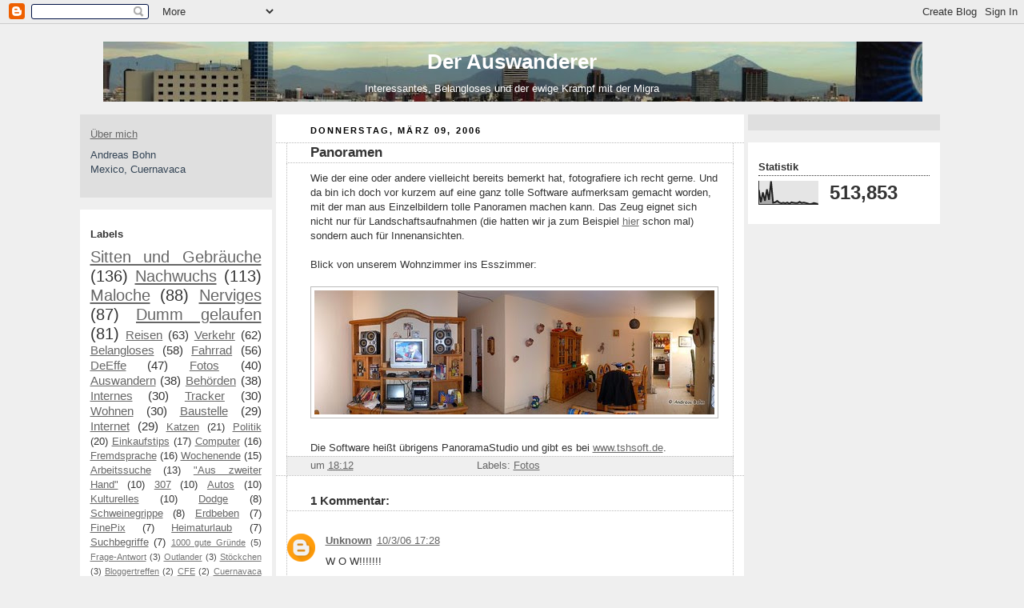

--- FILE ---
content_type: text/html; charset=UTF-8
request_url: https://auswanderer.blogspot.com/b/stats?style=BLACK_TRANSPARENT&timeRange=ALL_TIME&token=APq4FmB4LZns7jJK8OIvMPDeFg8oAbl-1gvtWKth3W4AdM8iUjBBvMWgp6qWSHpd2yKinUxIQjX_ctvT2v6it7HWvL0t61z5uw
body_size: -25
content:
{"total":513853,"sparklineOptions":{"backgroundColor":{"fillOpacity":0.1,"fill":"#000000"},"series":[{"areaOpacity":0.3,"color":"#202020"}]},"sparklineData":[[0,62],[1,9],[2,51],[3,15],[4,64],[5,19],[6,99],[7,7],[8,9],[9,15],[10,8],[11,5],[12,7],[13,5],[14,8],[15,3],[16,9],[17,7],[18,6],[19,6],[20,11],[21,6],[22,8],[23,6],[24,4],[25,1],[26,3],[27,6],[28,4],[29,2]],"nextTickMs":3600000}